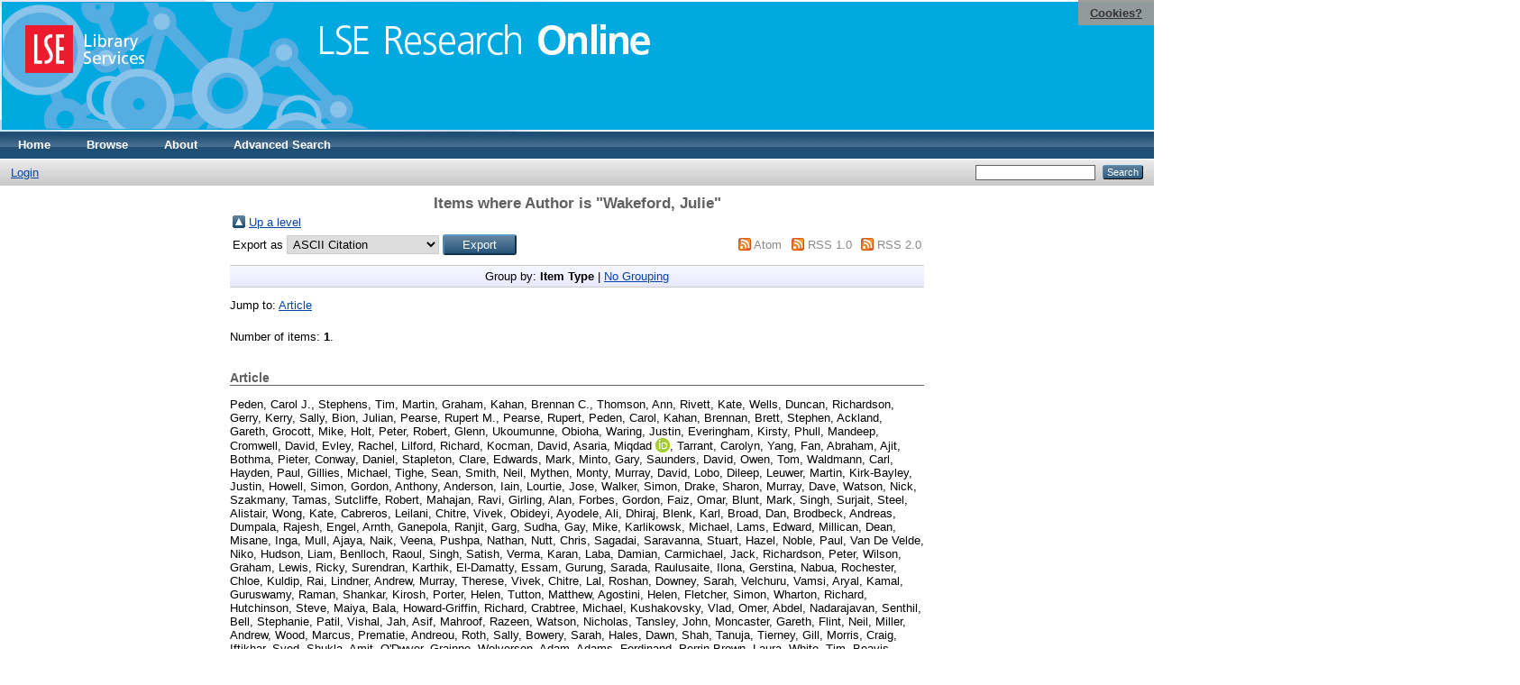

--- FILE ---
content_type: text/html; charset=utf-8
request_url: https://eprints.lse.ac.uk/view/creators/Wakeford=3AJulie=3A=3A.html
body_size: 9197
content:
<!DOCTYPE html PUBLIC "-//W3C//DTD XHTML 1.0 Transitional//EN" "http://www.w3.org/TR/xhtml1/DTD/xhtml1-transitional.dtd">
<html xmlns="http://www.w3.org/1999/xhtml">
  <head>
    <meta http-equiv="X-UA-Compatible" content="IE=edge" />
    <title>Items where Author is "Wakeford, Julie" - LSE Research Online</title>
    <link rel="icon" href="/favicon.ico" type="image/x-icon" />
    <link rel="shortcut icon" href="/favicon.ico" type="image/x-icon" />
    <link rel="Top" href="http://eprints.lse.ac.uk/" />
    <link rel="Sword" href="http://eprints.lse.ac.uk/sword-app/servicedocument" />
    <link rel="SwordDeposit" href="http://eprints.lse.ac.uk/id/contents" />
    <link rel="Search" type="text/html" href="http://eprints.lse.ac.uk/cgi/search" />
    <link rel="Search" type="application/opensearchdescription+xml" href="http://eprints.lse.ac.uk/cgi/opensearchdescription" />
    <script type="text/javascript" src="https://www.google.com/jsapi"><!--padder--></script><script type="text/javascript">
// <![CDATA[
google.load("visualization", "1", {packages:["corechart", "geochart"]});
// ]]></script><script type="text/javascript" src="https://www.google.com/jsapi"><!--padder--></script><script type="text/javascript">
// <![CDATA[
google.load("visualization", "1", {packages:["corechart", "geochart"]});
// ]]></script><script type="text/javascript">
// <![CDATA[
var eprints_http_root = "http:\/\/eprints.lse.ac.uk";
var eprints_http_cgiroot = "http:\/\/eprints.lse.ac.uk\/cgi";
var eprints_oai_archive_id = "eprints.lse.ac.uk";
var eprints_logged_in = false;
// ]]></script>
    <style type="text/css">.ep_logged_in { display: none }</style>
    <link rel="stylesheet" type="text/css" href="/style/auto-3.3.15.css" />
    <script type="text/javascript" src="/javascript/auto-3.3.15.js"><!--padder--></script>
    <!--[if lte IE 6]>
        <link rel="stylesheet" type="text/css" href="/style/ie6.css" />
   <![endif]-->
    <meta name="Generator" content="EPrints 3.3.15" />
    <meta http-equiv="Content-Type" content="text/html; charset=UTF-8" />
    <meta http-equiv="Content-Language" content="en" />
    
  </head>
  <body>

<div class="ep_tm_header ep_noprint">

            <table class="header-bar" border="0">

              <tbody>

                        <tr>
<div style="top: 0px; right: 0px; position:fixed; width: auto; padding: 0.5em 1em; z-index: 99999; text-align: center; color: white; background-color: #999999;background: rgba(153, 153, 153, 0.95); font-size: 13px; font-weight: 700;">
  <a href="http://www2.lse.ac.uk/aboutThisWebsite/termsOfUse/cookies.aspx" title="Cookies?" style="color: #333; text-decoration: underline;">Cookies?</a>
</div>

<td class="barthree">


<img src="/images/headerthin.jpg" alt="Library Header Image" usemap="#header" style="border-style:none" />

                                    </td>

                        </tr>

              </tbody>

            </table>

<div>

<map id="header" name="header">

<area shape="rect" alt="LSE Research Online" coords="350,24,725,60" href="http://eprints.lse.ac.uk" title="LSE Research Online"></area>

<area shape="rect" alt="LSE Library Services" coords="25,25,160,79" href="http://www.lse.ac.uk/library" title="LSE Library Services"></area>


<area shape="default" nohref="nohref" alt=""></area>

</map>
</div>

   <!-- <div class="ep_tm_header ep_noprint">
	<table class="header-bar" border="0">
	  <tbody>
		<tr>
			<td width="187">
<img src="/images/header.jpg" width="1680" height="140" alt="Library Header Image" usemap="#header" style="border-style:none" />
			</td>
		</tr>
	  </tbody>
	</table>
<div>
<map id="header" name="header">
<area shape="rect" alt="LSE Research Online" coords="12,25,394,90" href="http://eprints-upgrade.lse.ac.uk" title="LSE Research Online" />
<area shape="rect" alt="London School of Economics web site" coords="428,25,611,91" href="http://www.lse.ac.uk" title="London School of Economics web site" />
<area shape="default" nohref="nohref" alt="" />
</map>
</div>-->
    <!--<epc:pin ref="pagetop"/>
    <div class="ep_tm_header ep_noprint">
      <div class="ep_tm_site_logo">
        <a href="{$config{frontpage}}" title="{phrase('archive_name')}">
          <img alt="{phrase('archive_name')}" src="{$config{rel_path}}{$config{site_logo}}"/>
        </a>
      </div>-->
      <ul class="ep_tm_menu">
        <li>
          <a href="http://eprints.lse.ac.uk">
            Home
          </a>
        </li>
        <li>
          <a href="http://eprints.lse.ac.uk/view/" menu="ep_tm_menu_browse">
            Browse
          </a>
          <ul id="ep_tm_menu_browse" style="display:none;">
            <li>
              <a href="http://eprints.lse.ac.uk/view/year/">
                Browse by 
                Year
              </a>
            </li>
            <li>
              <a href="http://eprints.lse.ac.uk/view/subjects/">
                Browse by 
                Subject
              </a>
            </li>
          </ul>
        </li>
        <li>
          <a href="http://eprints.lse.ac.uk/faq.html">
            About
          </a>
        </li>
        <li>
          <a href="http://eprints.lse.ac.uk/cgi/search/advanced">
            Advanced Search
          </a>
        </li>
      </ul>
      <table class="ep_tm_searchbar">
        <tr>
          <td align="left">
            <ul class="ep_tm_key_tools" id="ep_tm_menu_tools"><li><a href="/cgi/users/home">Login</a></li></ul>
          </td>
          <td align="right" style="white-space: nowrap">
            
            <form method="get" accept-charset="utf-8" action="https://eprints.lse.ac.uk/cgi/search" style="display:inline">
              <input class="ep_tm_searchbarbox" size="20" type="text" name="q" />
              <input class="ep_tm_searchbarbutton" value="Search" type="submit" name="_action_search" />
              <input type="hidden" name="_action_search" value="Search" />
              <input type="hidden" name="_order" value="bytitle" />
              <input type="hidden" name="basic_srchtype" value="ALL" />
              <input type="hidden" name="_satisfyall" value="ALL" />
            </form>
          </td>
        </tr>
      </table>
    </div>
    <div>
      <div class="ep_tm_page_content">
        <h1 class="ep_tm_pagetitle">
          Items where Author is "<span class="person_name">Wakeford, Julie</span>"
        </h1>
        <table><tr><td><a href="./"><img src="/style/images/multi_up.png" border="0" /></a></td><td><a href="./">Up a level</a></td></tr></table><form method="get" accept-charset="utf-8" action="/cgi/exportview">
<table width="100%"><tr>
  <td align="left">Export as <select name="format"><option value="Text">ASCII Citation</option><option value="BibTeX">BibTeX</option><option value="DC">Dublin Core</option><option value="XML">EP3 XML</option><option value="EndNote">EndNote</option><option value="HTML">HTML Citation</option><option value="JSON">JSON</option><option value="METS">METS</option><option value="Ids">Object IDs</option><option value="ContextObject">OpenURL ContextObject</option><option value="RDFNT">RDF+N-Triples</option><option value="RDFN3">RDF+N3</option><option value="RDFXML">RDF+XML</option><option value="Refer">Refer</option><option value="RIS">Reference Manager</option></select><input name="_action_export_redir" type="submit" value="Export" class="ep_form_action_button" /><input name="view" id="view" value="creators" type="hidden" /><input name="values" id="values" value="Wakeford=3AJulie=3A=3A" type="hidden" /></td>
  <td align="right"> <span class="ep_search_feed"><a href="/cgi/exportview/creators/Wakeford=3AJulie=3A=3A/Atom/Wakeford=3AJulie=3A=3A.xml"><img src="/style/images/feed-icon-14x14.png" alt="[feed]" border="0" /></a> <a href="/cgi/exportview/creators/Wakeford=3AJulie=3A=3A/Atom/Wakeford=3AJulie=3A=3A.xml">Atom</a></span> <span class="ep_search_feed"><a href="/cgi/exportview/creators/Wakeford=3AJulie=3A=3A/RSS/Wakeford=3AJulie=3A=3A.rss"><img src="/style/images/feed-icon-14x14.png" alt="[feed]" border="0" /></a> <a href="/cgi/exportview/creators/Wakeford=3AJulie=3A=3A/RSS/Wakeford=3AJulie=3A=3A.rss">RSS 1.0</a></span> <span class="ep_search_feed"><a href="/cgi/exportview/creators/Wakeford=3AJulie=3A=3A/RSS2/Wakeford=3AJulie=3A=3A.xml"><img src="/style/images/feed-icon-14x14.png" alt="[feed]" border="0" /></a> <a href="/cgi/exportview/creators/Wakeford=3AJulie=3A=3A/RSS2/Wakeford=3AJulie=3A=3A.xml">RSS 2.0</a></span></td>
</tr>
<tr>
  <td align="left" colspan="2">
    
  </td>
</tr>
</table>

</form><div class="ep_view_page ep_view_page_view_creators"><div class="ep_view_group_by">Group by: <span class="ep_view_group_by_current">Item Type</span> | <a href="Wakeford=3AJulie=3A=3A.default.html">No Grouping</a></div><div class="ep_view_jump ep_view_creators_type_jump"><div class="ep_view_jump_to">Jump to: <a href="#group_article">Article</a></div></div><div class="ep_view_blurb">Number of items: <strong>1</strong>.</div><a name="group_article"></a><h2>Article</h2><p>


    <span class="person"><span class="person_name">Peden, Carol J.</span></span>, <span class="person"><span class="person_name">Stephens, Tim</span></span>, <span class="person"><span class="person_name">Martin, Graham</span></span>, <span class="person"><span class="person_name">Kahan, Brennan C.</span></span>, <span class="person"><span class="person_name">Thomson, Ann</span></span>, <span class="person"><span class="person_name">Rivett, Kate</span></span>, <span class="person"><span class="person_name">Wells, Duncan</span></span>, <span class="person"><span class="person_name">Richardson, Gerry</span></span>, <span class="person"><span class="person_name">Kerry, Sally</span></span>, <span class="person"><span class="person_name">Bion, Julian</span></span>, <span class="person"><span class="person_name">Pearse, Rupert M.</span></span>, <span class="person"><span class="person_name">Pearse, Rupert</span></span>, <span class="person"><span class="person_name">Peden, Carol</span></span>, <span class="person"><span class="person_name">Kahan, Brennan</span></span>, <span class="person"><span class="person_name">Brett, Stephen</span></span>, <span class="person"><span class="person_name">Ackland, Gareth</span></span>, <span class="person"><span class="person_name">Grocott, Mike</span></span>, <span class="person"><span class="person_name">Holt, Peter</span></span>, <span class="person"><span class="person_name">Robert, Glenn</span></span>, <span class="person"><span class="person_name">Ukoumunne, Obioha</span></span>, <span class="person"><span class="person_name">Waring, Justin</span></span>, <span class="person"><span class="person_name">Everingham, Kirsty</span></span>, <span class="person"><span class="person_name">Phull, Mandeep</span></span>, <span class="person"><span class="person_name">Cromwell, David</span></span>, <span class="person"><span class="person_name">Evley, Rachel</span></span>, <span class="person"><span class="person_name">Lilford, Richard</span></span>, <span class="person"><span class="person_name">Kocman, David</span></span>, <span class="person orcid-person"><span class="person_name">Asaria, Miqdad</span> <a class="orcid" href="https://orcid.org/0000-0002-3538-4417" target="_blank"><img src="/images/orcid_16x16.png" /><span class="orcid-tooltip">ORCID: 0000-0002-3538-4417</span></a></span>, <span class="person"><span class="person_name">Tarrant, Carolyn</span></span>, <span class="person"><span class="person_name">Yang, Fan</span></span>, <span class="person"><span class="person_name">Abraham, Ajit</span></span>, <span class="person"><span class="person_name">Bothma, Pieter</span></span>, <span class="person"><span class="person_name">Conway, Daniel</span></span>, <span class="person"><span class="person_name">Stapleton, Clare</span></span>, <span class="person"><span class="person_name">Edwards, Mark</span></span>, <span class="person"><span class="person_name">Minto, Gary</span></span>, <span class="person"><span class="person_name">Saunders, David</span></span>, <span class="person"><span class="person_name">Owen, Tom</span></span>, <span class="person"><span class="person_name">Waldmann, Carl</span></span>, <span class="person"><span class="person_name">Hayden, Paul</span></span>, <span class="person"><span class="person_name">Gillies, Michael</span></span>, <span class="person"><span class="person_name">Tighe, Sean</span></span>, <span class="person"><span class="person_name">Smith, Neil</span></span>, <span class="person"><span class="person_name">Mythen, Monty</span></span>, <span class="person"><span class="person_name">Murray, David</span></span>, <span class="person"><span class="person_name">Lobo, Dileep</span></span>, <span class="person"><span class="person_name">Leuwer, Martin</span></span>, <span class="person"><span class="person_name">Kirk-Bayley, Justin</span></span>, <span class="person"><span class="person_name">Howell, Simon</span></span>, <span class="person"><span class="person_name">Gordon, Anthony</span></span>, <span class="person"><span class="person_name">Anderson, Iain</span></span>, <span class="person"><span class="person_name">Lourtie, Jose</span></span>, <span class="person"><span class="person_name">Walker, Simon</span></span>, <span class="person"><span class="person_name">Drake, Sharon</span></span>, <span class="person"><span class="person_name">Murray, Dave</span></span>, <span class="person"><span class="person_name">Watson, Nick</span></span>, <span class="person"><span class="person_name">Szakmany, Tamas</span></span>, <span class="person"><span class="person_name">Sutcliffe, Robert</span></span>, <span class="person"><span class="person_name">Mahajan, Ravi</span></span>, <span class="person"><span class="person_name">Girling, Alan</span></span>, <span class="person"><span class="person_name">Forbes, Gordon</span></span>, <span class="person"><span class="person_name">Faiz, Omar</span></span>, <span class="person"><span class="person_name">Blunt, Mark</span></span>, <span class="person"><span class="person_name">Singh, Surjait</span></span>, <span class="person"><span class="person_name">Steel, Alistair</span></span>, <span class="person"><span class="person_name">Wong, Kate</span></span>, <span class="person"><span class="person_name">Cabreros, Leilani</span></span>, <span class="person"><span class="person_name">Chitre, Vivek</span></span>, <span class="person"><span class="person_name">Obideyi, Ayodele</span></span>, <span class="person"><span class="person_name">Ali, Dhiraj</span></span>, <span class="person"><span class="person_name">Blenk, Karl</span></span>, <span class="person"><span class="person_name">Broad, Dan</span></span>, <span class="person"><span class="person_name">Brodbeck, Andreas</span></span>, <span class="person"><span class="person_name">Dumpala, Rajesh</span></span>, <span class="person"><span class="person_name">Engel, Arnth</span></span>, <span class="person"><span class="person_name">Ganepola, Ranjit</span></span>, <span class="person"><span class="person_name">Garg, Sudha</span></span>, <span class="person"><span class="person_name">Gay, Mike</span></span>, <span class="person"><span class="person_name">Karlikowsk, Michael</span></span>, <span class="person"><span class="person_name">Lams, Edward</span></span>, <span class="person"><span class="person_name">Millican, Dean</span></span>, <span class="person"><span class="person_name">Misane, Inga</span></span>, <span class="person"><span class="person_name">Mull, Ajaya</span></span>, <span class="person"><span class="person_name">Naik, Veena</span></span>, <span class="person"><span class="person_name">Pushpa, Nathan</span></span>, <span class="person"><span class="person_name">Nutt, Chris</span></span>, <span class="person"><span class="person_name">Sagadai, Saravanna</span></span>, <span class="person"><span class="person_name">Stuart, Hazel</span></span>, <span class="person"><span class="person_name">Noble, Paul</span></span>, <span class="person"><span class="person_name">Van De Velde, Niko</span></span>, <span class="person"><span class="person_name">Hudson, Liam</span></span>, <span class="person"><span class="person_name">Benlloch, Raoul</span></span>, <span class="person"><span class="person_name">Singh, Satish</span></span>, <span class="person"><span class="person_name">Verma, Karan</span></span>, <span class="person"><span class="person_name">Laba, Damian</span></span>, <span class="person"><span class="person_name">Carmichael, Jack</span></span>, <span class="person"><span class="person_name">Richardson, Peter</span></span>, <span class="person"><span class="person_name">Wilson, Graham</span></span>, <span class="person"><span class="person_name">Lewis, Ricky</span></span>, <span class="person"><span class="person_name">Surendran, Karthik</span></span>, <span class="person"><span class="person_name">El-Damatty, Essam</span></span>, <span class="person"><span class="person_name">Gurung, Sarada</span></span>, <span class="person"><span class="person_name">Raulusaite, Ilona</span></span>, <span class="person"><span class="person_name">Gerstina, Nabua</span></span>, <span class="person"><span class="person_name">Rochester, Chloe</span></span>, <span class="person"><span class="person_name">Kuldip, Rai</span></span>, <span class="person"><span class="person_name">Lindner, Andrew</span></span>, <span class="person"><span class="person_name">Murray, Therese</span></span>, <span class="person"><span class="person_name">Vivek, Chitre</span></span>, <span class="person"><span class="person_name">Lal, Roshan</span></span>, <span class="person"><span class="person_name">Downey, Sarah</span></span>, <span class="person"><span class="person_name">Velchuru, Vamsi</span></span>, <span class="person"><span class="person_name">Aryal, Kamal</span></span>, <span class="person"><span class="person_name">Guruswamy, Raman</span></span>, <span class="person"><span class="person_name">Shankar, Kirosh</span></span>, <span class="person"><span class="person_name">Porter, Helen</span></span>, <span class="person"><span class="person_name">Tutton, Matthew</span></span>, <span class="person"><span class="person_name">Agostini, Helen</span></span>, <span class="person"><span class="person_name">Fletcher, Simon</span></span>, <span class="person"><span class="person_name">Wharton, Richard</span></span>, <span class="person"><span class="person_name">Hutchinson, Steve</span></span>, <span class="person"><span class="person_name">Maiya, Bala</span></span>, <span class="person"><span class="person_name">Howard-Griffin, Richard</span></span>, <span class="person"><span class="person_name">Crabtree, Michael</span></span>, <span class="person"><span class="person_name">Kushakovsky, Vlad</span></span>, <span class="person"><span class="person_name">Omer, Abdel</span></span>, <span class="person"><span class="person_name">Nadarajavan, Senthil</span></span>, <span class="person"><span class="person_name">Bell, Stephanie</span></span>, <span class="person"><span class="person_name">Patil, Vishal</span></span>, <span class="person"><span class="person_name">Jah, Asif</span></span>, <span class="person"><span class="person_name">Mahroof, Razeen</span></span>, <span class="person"><span class="person_name">Watson, Nicholas</span></span>, <span class="person"><span class="person_name">Tansley, John</span></span>, <span class="person"><span class="person_name">Moncaster, Gareth</span></span>, <span class="person"><span class="person_name">Flint, Neil</span></span>, <span class="person"><span class="person_name">Miller, Andrew</span></span>, <span class="person"><span class="person_name">Wood, Marcus</span></span>, <span class="person"><span class="person_name">Prematie, Andreou</span></span>, <span class="person"><span class="person_name">Roth, Sally</span></span>, <span class="person"><span class="person_name">Bowery, Sarah</span></span>, <span class="person"><span class="person_name">Hales, Dawn</span></span>, <span class="person"><span class="person_name">Shah, Tanuja</span></span>, <span class="person"><span class="person_name">Tierney, Gill</span></span>, <span class="person"><span class="person_name">Morris, Craig</span></span>, <span class="person"><span class="person_name">Iftikhar, Syed</span></span>, <span class="person"><span class="person_name">Shukla, Amit</span></span>, <span class="person"><span class="person_name">O'Dwyer, Grainne</span></span>, <span class="person"><span class="person_name">Wolverson, Adam</span></span>, <span class="person"><span class="person_name">Adams, Ferdinand</span></span>, <span class="person"><span class="person_name">Perrin-Brown, Laura</span></span>, <span class="person"><span class="person_name">White, Tim</span></span>, <span class="person"><span class="person_name">Beavis, Sarah</span></span>, <span class="person"><span class="person_name">Banks, Victoria</span></span>, <span class="person"><span class="person_name">Abercrombie, John</span></span>, <span class="person"><span class="person_name">Mole, Jonathon</span></span>, <span class="person"><span class="person_name">Chana, Avninder</span></span>, <span class="person"><span class="person_name">Banerjea, Ayan</span></span>, <span class="person"><span class="person_name">Humes, David</span></span>, <span class="person"><span class="person_name">Dhingsa, Rajpal</span></span>, <span class="person"><span class="person_name">Wells, John</span></span>, <span class="person"><span class="person_name">Brown, Stephanie</span></span>, <span class="person"><span class="person_name">Adegoke, Kenneth</span></span>, <span class="person"><span class="person_name">Tofte, Barclay</span></span>, <span class="person"><span class="person_name">Alegria, Ana</span></span>, <span class="person"><span class="person_name">Natarajan, Nat</span></span>, <span class="person"><span class="person_name">Akhtar, Mansoor</span></span>, <span class="person"><span class="person_name">Doughan, Samer</span></span>, <span class="person"><span class="person_name">Mackinnon, John</span></span>, <span class="person"><span class="person_name">Aravind, Biju</span></span>, <span class="person"><span class="person_name">Cook, Esther</span></span>, <span class="person"><span class="person_name">Snazelle, Mark</span></span>, <span class="person"><span class="person_name">Gardner, Matt</span></span>, <span class="person"><span class="person_name">Baldwin, Lee</span></span>, <span class="person"><span class="person_name">Bailey, Simon</span></span>, <span class="person"><span class="person_name">Lawton, Greg</span></span>, <span class="person"><span class="person_name">Divekar, Nandita</span></span>, <span class="person"><span class="person_name">Kukreja, Neil</span></span>, <span class="person"><span class="person_name">Sange, Mansoor</span></span>, <span class="person"><span class="person_name">Watson, Mark</span></span>, <span class="person"><span class="person_name">Satisha, Mallikarjunappa</span></span>, <span class="person"><span class="person_name">Protopapas, Michael</span></span>, <span class="person"><span class="person_name">Belagodu, Zakaulla</span></span>, <span class="person"><span class="person_name">Sarfi, Shameem</span></span>, <span class="person"><span class="person_name">Raju, Pasupathy</span></span>, <span class="person"><span class="person_name">Stacey, Brenda</span></span>, <span class="person"><span class="person_name">Campbell-Smith, Tim</span></span>, <span class="person"><span class="person_name">Parrington, Simon</span></span>, <span class="person"><span class="person_name">Desikan, Somi</span></span>, <span class="person"><span class="person_name">Brennan, Andrew</span></span>, <span class="person"><span class="person_name">Griffith, John</span></span>, <span class="person"><span class="person_name">Fletcher, Steve</span></span>, <span class="person"><span class="person_name">Farrow, Catherine</span></span>, <span class="person"><span class="person_name">Prestwich, Stewart</span></span>, <span class="person"><span class="person_name">Graham, Laura</span></span>, <span class="person"><span class="person_name">Northey, Martin</span></span>, <span class="person"><span class="person_name">Gokhale, Jay</span></span>, <span class="person"><span class="person_name">Mosley, Frances</span></span>, <span class="person"><span class="person_name">Alexander, Peter</span></span>, <span class="person"><span class="person_name">Sharma, Abhiram</span></span>, <span class="person"><span class="person_name">Brady, Will</span></span>, <span class="person"><span class="person_name">Hopper, John</span></span>, <span class="person"><span class="person_name">Hill, Oliver</span></span>, <span class="person"><span class="person_name">Varma, Sandeep</span></span>, <span class="person"><span class="person_name">Macklin, Christopher</span></span>, <span class="person"><span class="person_name">Rose, Alastair</span></span>, <span class="person"><span class="person_name">Narula, Harjeet</span></span>, <span class="person"><span class="person_name">Buckley, Sarah</span></span>, <span class="person"><span class="person_name">Simeson, Karen</span></span>, <span class="person"><span class="person_name">Sim, Kevin</span></span>, <span class="person"><span class="person_name">Chadwick, Michael</span></span>, <span class="person"><span class="person_name">Kuduvalli, Preeti</span></span>, <span class="person"><span class="person_name">Dowling, Susan</span></span>, <span class="person"><span class="person_name">McCairn, Amanda</span></span>, <span class="person"><span class="person_name">Wilson, Lawrence</span></span>, <span class="person"><span class="person_name">Vimalchandran, Dale</span></span>, <span class="person"><span class="person_name">Jhamatt, Anita</span></span>, <span class="person"><span class="person_name">Robin, Nicole</span></span>, <span class="person"><span class="person_name">Monk, David</span></span>, <span class="person"><span class="person_name">Bottomley, David</span></span>, <span class="person"><span class="person_name">Zuzan, Oliver</span></span>, <span class="person"><span class="person_name">Welters, Ingeborg</span></span>, <span class="person"><span class="person_name">Ross-Anderson, Davina</span></span>, <span class="person"><span class="person_name">Knowles, Charles</span></span>, <span class="person"><span class="person_name">Bunker, Nick</span></span>, <span class="person"><span class="person_name">Hu, Ying</span></span>, <span class="person"><span class="person_name">Januszewska, Marta</span></span>, <span class="person"><span class="person_name">Bodger, Phoebe</span></span>, <span class="person"><span class="person_name">Niebrzegowska, Edyta</span></span>, <span class="person"><span class="person_name">Correia, Carmen</span></span>, <span class="person"><span class="person_name">Haslop, Richard</span></span>, <span class="person"><span class="person_name">Abbott, Tom</span></span>, <span class="person"><span class="person_name">Tanqueray, Tabitha</span></span>, <span class="person"><span class="person_name">Wijeykoon, Sanjay</span></span>, <span class="person"><span class="person_name">Jain, Susan</span></span>, <span class="person"><span class="person_name">Full, Jens</span></span>, <span class="person"><span class="person_name">Cuming, Tamzin</span></span>, <span class="person"><span class="person_name">Bailey, Flora</span></span>, <span class="person"><span class="person_name">Chatzimichail, Stelios</span></span>, <span class="person"><span class="person_name">Cunha, Pedro</span></span>, <span class="person"><span class="person_name">Rehman, Almas</span></span>, <span class="person"><span class="person_name">Mohanty, Manab</span></span>, <span class="person"><span class="person_name">Radford, Nicola</span></span>, <span class="person"><span class="person_name">Mohr, Otto</span></span>, <span class="person"><span class="person_name">Patel, Hitesh</span></span>, <span class="person"><span class="person_name">Mateo, Dolores</span></span>, <span class="person"><span class="person_name">Raj, Ashok</span></span>, <span class="person"><span class="person_name">Machesney, Michael</span></span>, <span class="person"><span class="person_name">Abdul, Nazar</span></span>, <span class="person"><span class="person_name">Jemmet, Kim</span></span>, <span class="person"><span class="person_name">Campbell, Marta</span></span>, <span class="person"><span class="person_name">Inglis, David</span></span>, <span class="person"><span class="person_name">Parker, Thomas</span></span>, <span class="person"><span class="person_name">Medici, Thomas</span></span>, <span class="person"><span class="person_name">Chan, Peter</span></span>, <span class="person"><span class="person_name">Borgeaud, Nathan</span></span>, <span class="person"><span class="person_name">Mukherjee, Dipankar</span></span>, <span class="person"><span class="person_name">Odejinmi, Oluremi</span></span>, <span class="person"><span class="person_name">Jovaisa, Tomas</span></span>, <span class="person"><span class="person_name">Harwood, Elizabeth</span></span>, <span class="person"><span class="person_name">Moonesinghe, Ramani</span></span>, <span class="person"><span class="person_name">Mccullough, Jonathan</span></span>, <span class="person"><span class="person_name">Modha, Jigna</span></span>, <span class="person"><span class="person_name">Patel, Sanjiv</span></span>, <span class="person"><span class="person_name">Limb, James</span></span>, <span class="person"><span class="person_name">Bengeri, Sheshagiri</span></span>, <span class="person"><span class="person_name">Rafi, Amir</span></span>, <span class="person"><span class="person_name">Hall, Elizabeth</span></span>, <span class="person"><span class="person_name">Brown, James</span></span>, <span class="person"><span class="person_name">Gibson, Bruce</span></span>, <span class="person"><span class="person_name">McNelis, Una</span></span>, <span class="person"><span class="person_name">Bradburn, Mike</span></span>, <span class="person"><span class="person_name">Lawson, Maria</span></span>, <span class="person"><span class="person_name">Pick, Sara</span></span>, <span class="person"><span class="person_name">Gaughan, Matthew</span></span>, <span class="person"><span class="person_name">Browell, David</span></span>, <span class="person"><span class="person_name">Linnett, Vanessa</span></span>, <span class="person"><span class="person_name">Ritzema, Jenny</span></span>, <span class="person"><span class="person_name">O'Loughlin, Paul</span></span>, <span class="person"><span class="person_name">Cope, Sean</span></span>, <span class="person"><span class="person_name">Corson, John</span></span>, <span class="person"><span class="person_name">Roy, Alistair</span></span>, <span class="person"><span class="person_name">Furneval, Julie</span></span>, <span class="person"><span class="person_name">Holtham, Anitha</span></span>, <span class="person"><span class="person_name">Noblett, Sophie</span></span>, <span class="person"><span class="person_name">Dawson, Chris</span></span>, <span class="person"><span class="person_name">McMenemie, Fiona</span></span>, <span class="person"><span class="person_name">Pulsa, Stefan</span></span>, <span class="person"><span class="person_name">Clement, Ian</span></span>, <span class="person"><span class="person_name">Calder, Verity</span></span>, <span class="person"><span class="person_name">Allen, Katherine</span></span>, <span class="person"><span class="person_name">Rimmer, Catherine</span></span>, <span class="person"><span class="person_name">Reed, Helen</span></span>, <span class="person"><span class="person_name">Boyd, Christine</span></span>, <span class="person"><span class="person_name">Monkhouse, Diane</span></span>, <span class="person"><span class="person_name">Davies, Peter</span></span>, <span class="person"><span class="person_name">Mullenheim, Jost</span></span>, <span class="person"><span class="person_name">Cirstea, Emanuel</span></span>, <span class="person"><span class="person_name">Cain, Martyn</span></span>, <span class="person"><span class="person_name">Baillie, Kirsty</span></span>, <span class="person"><span class="person_name">Bhowmick, Arnab</span></span>, <span class="person"><span class="person_name">Jovestani, Keiarash</span></span>, <span class="person"><span class="person_name">Mcmullan, Sean</span></span>, <span class="person"><span class="person_name">Durant, Emma</span></span>, <span class="person"><span class="person_name">Williams, Alexandra</span></span>, <span class="person"><span class="person_name">Doyle, Donna</span></span>, <span class="person"><span class="person_name">Cupitt, Jason</span></span>, <span class="person"><span class="person_name">Barker, Jonathon</span></span>, <span class="person"><span class="person_name">Harper, Nick</span></span>, <span class="person"><span class="person_name">Brennan, Emma</span></span>, <span class="person"><span class="person_name">Subar, Daren</span></span>, <span class="person"><span class="person_name">Shawcross, Robert</span></span>, <span class="person"><span class="person_name">Sebastian, Dominic</span></span>, <span class="person"><span class="person_name">Patel, Panna</span></span>, <span class="person"><span class="person_name">O'Connell, Gillian</span></span>, <span class="person"><span class="person_name">Karvonen, Jyrki</span></span>, <span class="person"><span class="person_name">Ishaan, Maitra</span></span>, <span class="person"><span class="person_name">Hool, Alison</span></span>, <span class="person"><span class="person_name">Burns, Karen</span></span>, <span class="person"><span class="person_name">Mcarthur, Carol</span></span>, <span class="person"><span class="person_name">Stergios, Tezas</span></span>, <span class="person"><span class="person_name">Gursevak, Singh</span></span>, <span class="person"><span class="person_name">Sonia, Makvana</span></span>, <span class="person"><span class="person_name">Pratt, Heather</span></span>, <span class="person"><span class="person_name">Lynne, Kaighan</span></span>, <span class="person"><span class="person_name">McAfee, Sean</span></span>, <span class="person"><span class="person_name">Lewis, Chris</span></span>, <span class="person"><span class="person_name">Khalaf, Wael</span></span>, <span class="person"><span class="person_name">Coldwell, Chris</span></span>, <span class="person"><span class="person_name">Bronder, Christine</span></span>, <span class="person"><span class="person_name">Wilkinson, Mark</span></span>, <span class="person"><span class="person_name">Davis, Emma</span></span>, <span class="person"><span class="person_name">Arnold, Glenn</span></span>, <span class="person"><span class="person_name">Ziprin, Paul</span></span>, <span class="person"><span class="person_name">Bartlett, Rachel</span></span>, <span class="person"><span class="person_name">Stotz, Martin</span></span>, <span class="person"><span class="person_name">D'souza, Rovan</span></span>, <span class="person"><span class="person_name">Pemberton, Phillippa</span></span>, <span class="person"><span class="person_name">Agarwal, Banwari</span></span>, <span class="person"><span class="person_name">Sugavanam, Anita</span></span>, <span class="person"><span class="person_name">Tan, Melanie</span></span>, <span class="person"><span class="person_name">Varcada, Massimo</span></span>, <span class="person"><span class="person_name">Lyness, Craig</span></span>, <span class="person"><span class="person_name">Thorniley, Andrew</span></span>, <span class="person"><span class="person_name">Prabhudesai, Ash</span></span>, <span class="person"><span class="person_name">Griffin, Ruth</span></span>, <span class="person"><span class="person_name">Vashisht, Shubha</span></span>, <span class="person"><span class="person_name">Harris, James</span></span>, <span class="person"><span class="person_name">Wakeford, Julie</span></span>, <span class="person"><span class="person_name">Vaganov, Sergei</span></span>, <span class="person"><span class="person_name">Mohsen, Yasser</span></span>, <span class="person"><span class="person_name">Myers, Alister</span></span>, <span class="person"><span class="person_name">Iqbal, Qamar</span></span>, <span class="person"><span class="person_name">Harris, Simon</span></span>, <span class="person"><span class="person_name">Ijaz, Sami</span></span>, <span class="person"><span class="person_name">Burrow, James</span></span>, <span class="person"><span class="person_name">Rubulotta, Francesca</span></span>, <span class="person"><span class="person_name">El-Masry, Nabil</span></span>, <span class="person"><span class="person_name">Stranix, Nicola</span></span>, <span class="person"><span class="person_name">Rope, Tamsin</span></span>, <span class="person"><span class="person_name">Liasis, Lampros</span></span>, <span class="person"><span class="person_name">Husain, Tariq</span></span>, <span class="person"><span class="person_name">Watfah, Josef</span></span>, <span class="person"><span class="person_name">Griffiths, Megan</span></span>, <span class="person"><span class="person_name">Warusavitarne, Janindra</span></span>, <span class="person"><span class="person_name">Cartwright, Charles</span></span>, <span class="person"><span class="person_name">Baxter, Linden</span></span>, <span class="person"><span class="person_name">Visavadia, Rakhee</span></span>, <span class="person"><span class="person_name">Sim, Malcolm</span></span>, <span class="person"><span class="person_name">Wilson, Chris</span></span>, <span class="person"><span class="person_name">Harrison, Paul</span></span>, <span class="person"><span class="person_name">Williams, Dewi</span></span>, <span class="person"><span class="person_name">Bews-Hair, Maria</span></span>, <span class="person"><span class="person_name">Wrathall, Wayne</span></span>, <span class="person"><span class="person_name">Jardine, Catherine</span></span>, <span class="person"><span class="person_name">Mclaren, Paul</span></span>, <span class="person"><span class="person_name">Dreyer, Fanus</span></span>, <span class="person"><span class="person_name">Collins, Paddy</span></span>, <span class="person"><span class="person_name">Edwards, Jennifer</span></span>, <span class="person"><span class="person_name">Moug, Susan</span></span>, <span class="person"><span class="person_name">Rooney, Kevin</span></span>, <span class="person"><span class="person_name">Mcilveen, Erin</span></span>, <span class="person"><span class="person_name">Henderson, Steven</span></span>, <span class="person"><span class="person_name">Graham, Linda</span></span>, <span class="person"><span class="person_name">Stark, Gail</span></span>, <span class="person"><span class="person_name">Taylor, Lynn</span></span>, <span class="person"><span class="person_name">Munro, Mark</span></span>, <span class="person"><span class="person_name">Stewart, Lynn</span></span>, <span class="person"><span class="person_name">Dickinson, Natalie</span></span>, <span class="person"><span class="person_name">Rooney, Laura</span></span>, <span class="person"><span class="person_name">Bailey, Lindsay</span></span>, <span class="person"><span class="person_name">Murray, Diane</span></span>, <span class="person"><span class="person_name">Geary, Tim</span></span>, <span class="person"><span class="person_name">Gibson, Simon</span></span>, <span class="person"><span class="person_name">Pow, Colin</span></span>, <span class="person"><span class="person_name">Tan, Kerwei</span></span>, <span class="person"><span class="person_name">Stevenson, Richard</span></span>, <span class="person"><span class="person_name">Harrison, Ewen</span></span>, <span class="person"><span class="person_name">Lamb, Peter</span></span>, <span class="person"><span class="person_name">Carey, Kate</span></span>, <span class="person"><span class="person_name">Fitton, Laura</span></span>, <span class="person"><span class="person_name">Cook, Fabian</span></span>, <span class="person"><span class="person_name">Schwarz, Magen</span></span>, <span class="person"><span class="person_name">Morrison, Alan</span></span>, <span class="person"><span class="person_name">Bryce, Gavin</span></span>, <span class="person"><span class="person_name">Razouk, Khaled</span></span>, <span class="person"><span class="person_name">Cain, Kathryn</span></span>, <span class="person"><span class="person_name">Kunst, Gudrun</span></span>, <span class="person"><span class="person_name">Papagrigoriadis, Savvas</span></span>, <span class="person"><span class="person_name">Hopkins, Phil</span></span>, <span class="person"><span class="person_name">Fawcet, Adrian</span></span>, <span class="person"><span class="person_name">O'Carroll-Kuehn, Britta</span></span>, <span class="person"><span class="person_name">Girgis, Amira</span></span>, <span class="person"><span class="person_name">Janokowski, Stas</span></span>, <span class="person"><span class="person_name">Farhat, Sami</span></span>, <span class="person"><span class="person_name">Vig, Stella</span></span>, <span class="person"><span class="person_name">Hadi, Nada</span></span>, <span class="person"><span class="person_name">Parsons, Anthony</span></span>, <span class="person"><span class="person_name">Cecconi, Maurizio</span></span>, <span class="person"><span class="person_name">Melville, David</span></span>, <span class="person"><span class="person_name">Hartopp, Richard</span></span>, <span class="person"><span class="person_name">Woods, Justin</span></span>, <span class="person"><span class="person_name">Karat, Isabella</span></span>, <span class="person"><span class="person_name">Gerrard, David</span></span>, <span class="person"><span class="person_name">Curtis, Edward</span></span>, <span class="person"><span class="person_name">Somasekar, Krishnamurthy</span></span>, <span class="person"><span class="person_name">Morgan-Jones, Tom</span></span>, <span class="person"><span class="person_name">Martin, Michael</span></span>, <span class="person"><span class="person_name">Henwood, Mark</span></span>, <span class="person"><span class="person_name">Milne, Gordon</span></span>, <span class="person"><span class="person_name">Sivasankaranand, Ajit</span></span>, <span class="person"><span class="person_name">Scott, Alexandra</span></span>, <span class="person"><span class="person_name">Escofet, Xavier</span></span>, <span class="person"><span class="person_name">Toth-Tarsoly, Piroska</span></span>, <span class="person"><span class="person_name">Al Shama, Majed</span></span>, <span class="person"><span class="person_name">Hilton, Valerie</span></span>, <span class="person"><span class="person_name">Davis, Huw</span></span>, <span class="person"><span class="person_name">Williams, Gail</span></span>, <span class="person"><span class="person_name">Harvard, Tim</span></span>, <span class="person"><span class="person_name">Fitzgerald, Peter</span></span>, <span class="person"><span class="person_name">Hurford, Dom</span></span>, <span class="person"><span class="person_name">Muthuswamy, Babu</span></span>, <span class="person"><span class="person_name">Williams, Gethin</span></span>, <span class="person"><span class="person_name">Parry Jones, Jack</span></span>, <span class="person"><span class="person_name">Mason, Nick</span></span>, <span class="person"><span class="person_name">Rajagopal, Ramesh</span></span>, <span class="person"><span class="person_name">Shenoy, Shrisha</span></span>, <span class="person"><span class="person_name">Khater, Magdy</span></span>, <span class="person"><span class="person_name">Morgan, Richard</span></span>, <span class="person"><span class="person_name">Makris, Nikolaos</span></span>, <span class="person"><span class="person_name">Hermandes, Anil</span></span>, <span class="person"><span class="person_name">White, Andrew</span></span>, <span class="person"><span class="person_name">Finch, Guy</span></span>, <span class="person"><span class="person_name">Outram, Matt</span></span>, <span class="person"><span class="person_name">Wilkinson, Jonny</span></span>, <span class="person"><span class="person_name">Spimpolo, Jennifer</span></span>, <span class="person"><span class="person_name">Shaw, Debbie</span></span>, <span class="person"><span class="person_name">Obichere, Marion</span></span>, <span class="person"><span class="person_name">Brescia, Giovanni</span></span>, <span class="person"><span class="person_name">Menezes, Flavia</span></span>, <span class="person"><span class="person_name">Stafford, Helena</span></span>, <span class="person"><span class="person_name">Watters, Malcolm</span></span>, <span class="person"><span class="person_name">Thorn, Chris</span></span>, <span class="person"><span class="person_name">Stone, Julian</span></span>, <span class="person"><span class="person_name">Andrews, Sam</span></span>, <span class="person"><span class="person_name">Lythell, Nicola</span></span>, <span class="person"><span class="person_name">Langton, Helen</span></span>, <span class="person"><span class="person_name">Baxter, Stephen</span></span>, <span class="person"><span class="person_name">Fernandes, Roy</span></span>, <span class="person"><span class="person_name">Sunthareswaran, Rame</span></span>, <span class="person"><span class="person_name">Ankers, Alastair</span></span>, <span class="person"><span class="person_name">Panikkar, Kumar</span></span>, <span class="person"><span class="person_name">Sleight, Simon</span></span>, <span class="person"><span class="person_name">Cornforth, Belinda</span></span>, <span class="person"><span class="person_name">Bell, Louise</span></span>, <span class="person"><span class="person_name">Dodd, Phil</span></span>, <span class="person"><span class="person_name">Welsh, Fenella</span></span>, <span class="person"><span class="person_name">Watson, Geoff</span></span>, <span class="person"><span class="person_name">Dorman, Frankie</span></span>, <span class="person"><span class="person_name">Nash, Guy</span></span>, <span class="person"><span class="person_name">Bromilow, James</span></span>, <span class="person"><span class="person_name">Haigh, Fran</span></span>, <span class="person"><span class="person_name">Pogson, David</span></span>, <span class="person"><span class="person_name">Mercer, Stuart</span></span>, <span class="person"><span class="person_name">Tucker, Vanessa</span></span>, <span class="person"><span class="person_name">Way, Carolyn</span></span>, <span class="person"><span class="person_name">Kirby-Bott, James</span></span>, <span class="person"><span class="person_name">McLachan, Jenny</span></span>, <span class="person"><span class="person_name">Chambers, Rob</span></span>, <span class="person"><span class="person_name">Craven, Rachael</span></span>, <span class="person"><span class="person_name">Blazeby, Jane</span></span>, <span class="person"><span class="person_name">Freshwater-Turner, Dan</span></span>, <span class="person"><span class="person_name">Burrows, Lorna</span></span>, <span class="person"><span class="person_name">Howes, Helen</span></span>, <span class="person"><span class="person_name">Christie, Iain</span></span>, <span class="person"><span class="person_name">Coleman, Mark</span></span>, <span class="person"><span class="person_name">Waddy, Sam</span></span>, <span class="person"><span class="person_name">Sanders, Grant</span></span>, <span class="person"><span class="person_name">Patrick, Abigail</span></span>, <span class="person"><span class="person_name">Pitman, Catherine</span></span>, <span class="person"><span class="person_name">Tyson, Susan</span></span>, <span class="person"><span class="person_name">Smith, Hannah</span></span>, <span class="person"><span class="person_name">Rousseau, Guy</span></span>, <span class="person"><span class="person_name">Cartmell, Mark</span></span>, <span class="person"><span class="person_name">Hanousek, Jan</span></span>, <span class="person"><span class="person_name">Hollister, Nigel</span></span>, <span class="person"><span class="person_name">Kightly, Lynsey</span></span>, <span class="person"><span class="person_name">Pulletz, Mark</span></span>, <span class="person"><span class="person_name">Talwar, Anjay</span></span>, <span class="person"><span class="person_name">Baker, Susie</span></span>, <span class="person"><span class="person_name">Thomas, Ruth</span></span>, <span class="person"><span class="person_name">Gibbs, Richard</span></span>, <span class="person"><span class="person_name">Noble, Hamish</span></span>, <span class="person"><span class="person_name">Silsby, Joseph</span></span>, <span class="person"><span class="person_name">Black, Helen</span></span>, <span class="person"><span class="person_name">Evans, Thomas</span></span>, <span class="person"><span class="person_name">DeBrunner, Robert</span></span>, <span class="person"><span class="person_name">Cook, Nicola</span></span>, <span class="person"><span class="person_name">Hodges, Stacy</span></span>, <span class="person"><span class="person_name">Stevens, Amanda</span></span>, <span class="person"><span class="person_name">Felipe, Rowena</span></span>, <span class="person"><span class="person_name">Paddle, Jonathan</span></span>, <span class="person"><span class="person_name">May, Denzil</span></span>, <span class="person"><span class="person_name">Pickford, Alison</span></span>, <span class="person"><span class="person_name">Riddington, Sid</span></span>, <span class="person"><span class="person_name">Tucker, Olga</span></span>, <span class="person"><span class="person_name">Smart, Simon</span></span>, <span class="person"><span class="person_name">Marwick, Jeremy</span></span>, <span class="person"><span class="person_name">Suggett, Nigel</span></span>, <span class="person"><span class="person_name">Griffiths, Ewen</span></span>, <span class="person"><span class="person_name">Riddington, David</span></span>, <span class="person"><span class="person_name">Gill, Kathryn</span></span>, <span class="person"><span class="person_name">Cruickshank, Neil</span></span>, <span class="person"><span class="person_name">Susarla, Jay</span></span>, <span class="person"><span class="person_name">Leno, Emma</span></span>, <span class="person"><span class="person_name">Colley, Julie</span></span>, <span class="person"><span class="person_name">Burtenshaw, Andrew</span></span>, <span class="person"><span class="person_name">Lake, Stephen</span></span>, <span class="person"><span class="person_name">Greenwood, Jamie</span></span>, <span class="person"><span class="person_name">Bhardwaj, Sian</span></span>, <span class="person"><span class="person_name">Thrush, Jessica</span></span>, <span class="person"><span class="person_name">Wollaston, Julie</span></span>, <span class="person"><span class="person_name">Sonksen, Julian</span></span>, <span class="person"><span class="person_name">Patel, Rajan</span></span>, <span class="person"><span class="person_name">Jennings, Adrian</span></span>, <span class="person"><span class="person_name">Stanley, David</span></span>, <span class="person"><span class="person_name">Wright, Jenny</span></span>, <span class="person"><span class="person_name">Horner, Chris</span></span>, <span class="person"><span class="person_name">Baig, Faisal</span></span>, <span class="person"><span class="person_name">Cooke, Katie</span></span>, <span class="person"><span class="person_name">Singh, Jagdeep</span></span>, <span class="person"><span class="person_name">Claxton, Andrew</span></span>, <span class="person"><span class="person_name">Mirza, Nazzia</span></span>, <span class="person"><span class="person_name">Hester, Simon</span></span>, <span class="person"><span class="person_name">Knight, Georgia</span></span>, <span class="person"><span class="person_name">Kumar, Peeyush</span></span>, <span class="person"><span class="person_name">Saran, Taj</span></span>, <span class="person"><span class="person_name">Marangoni, Gabriele</span></span>, <span class="person"><span class="person_name">Townsend, Roger</span></span>, <span class="person"><span class="person_name">Thacker, Andy</span></span>, <span class="person"><span class="person_name">Scase, Anne</span></span>, <span class="person"><span class="person_name">Sharma, Meghna</span></span> and <span class="person"><span class="person_name">Hale, Beth</span></span> 
  

(2019)

<a href="http://eprints.lse.ac.uk/101191/"><em>Effectiveness of a national quality improvement programme to improve survival after emergency abdominal surgery (EPOCH): a stepped-wedge cluster-randomised trial.</em></a>


    The Lancet, 393 (10187).
     pp. 2213-2221.
     ISSN 0140-6736
  


  


</p><div class="ep_view_timestamp">This list was generated on <strong>Sun Jan 18 15:05:11 2026 GMT</strong>.</div></div>
      </div>
    </div>
<div class="ep_tm_footer ep_noprint">
  <hr noshade="noshade" class="ep_ruler" />
  <hr class="ep_tm_last" />
  <div style="font-size: 100%;">
    <br /><img src="https://www.lse.ac.uk/images/spacer.gif" height="1" width="10" alt="" /><a href="/faq.html">Mission Statement &amp; FAQs</a> | <a href="/contact.html">Contact us</a> | <a href="/takedown.html">Takedown Policy</a> | <a href="/content.html">Content Policy</a> | LSE Research Online supports <a href="http://www.openarchives.org"><abbr title="Open Archives Protocol for Metadata Harvesting v2.0">OAI 2.0</abbr></a> with a base URL of <tt>/cgi/oai2</tt>

</div>
</div>
<!--
    <div class="ep_tm_footer ep_noprint">
      <div class="ep_tm_eprints_logo">
        <a href="http://eprints.org/software/">
          <img alt="EPrints Logo" src="{$config{rel_path}}/images/eprintslogo.gif"/>
        </a>
      </div>
      <epc:phrase ref="template:about_eprints"/>
    </div>-->

<script type="text/javascript" src="https://www.google.com/jsapi"><!--padder--></script><script type="text/javascript">
// <![CDATA[
google.load("visualization", "1", {packages:["corechart", "geochart"]});
// ]]></script>


<script src="https://www.google-analytics.com/urchin.js" type="text/javascript">
</script>
<script type="text/javascript">
_uacct = "UA-490450-8";
urchinTracker();
</script>

<!-- Google tag (gtag.js) -->

<script async="async" src="https://www.googletagmanager.com/gtag/js?id=G-9L0JVL9YN7">// <!-- No script --></script>
<script>
  window.dataLayer = window.dataLayer || [];
  function gtag(){dataLayer.push(arguments);}
  gtag('js', new Date());
 
  gtag('config', 'G-9L0JVL9YN7', { cookie_flags: 'SameSite=None;Secure' });
</script>

<meta name="google-site-verification" content="N2CEmtlSBsgUh8V3Cq-Vk3nGunvU8zSr2Jz1xev2eao" />

  </body>
</html>